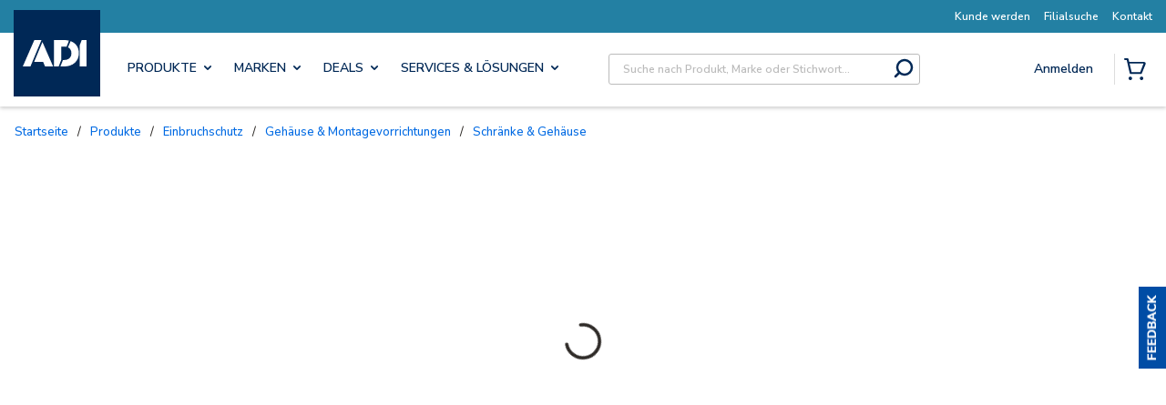

--- FILE ---
content_type: text/plain; charset=utf-8
request_url: https://rl.quantummetric.com/adiglobal/hash-check
body_size: -119
content:
["P4ZIJDqTcmE=","apRVcI5hFYM="]